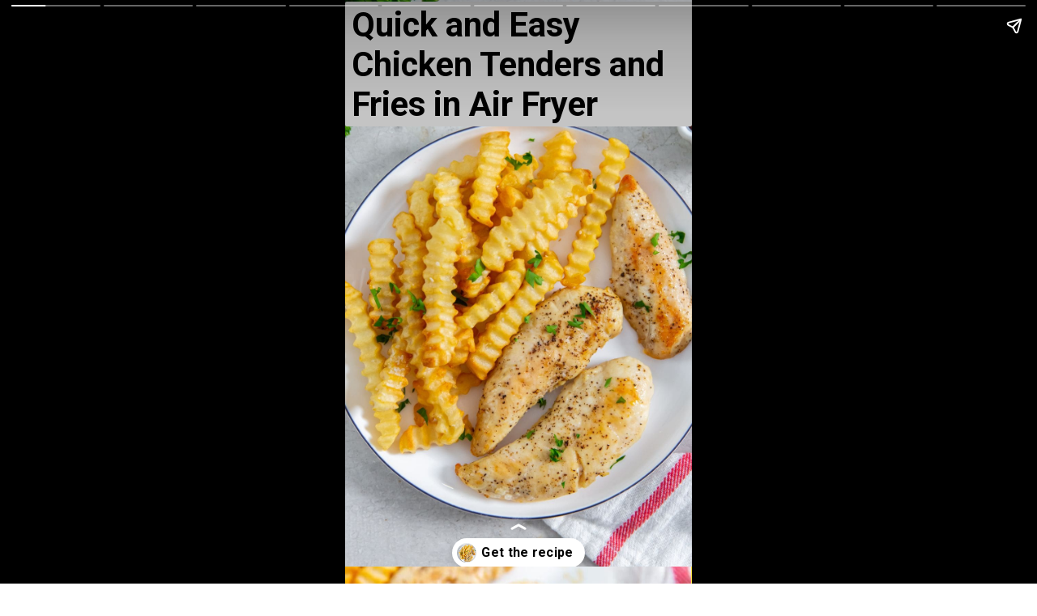

--- FILE ---
content_type: text/html; charset=utf-8
request_url: https://chickenairfryerrecipes.com/web-stories/quick-and-easy-chicken-tenders-and-fries-in-air-fryer/
body_size: 11429
content:
<!DOCTYPE html>
<html amp="" lang="en-US" transformed="self;v=1" i-amphtml-layout=""><head><meta charset="utf-8"><meta name="viewport" content="width=device-width,minimum-scale=1"><link rel="modulepreload" href="https://cdn.ampproject.org/v0.mjs" as="script" crossorigin="anonymous"><link rel="preconnect" href="https://cdn.ampproject.org"><link rel="preload" as="script" href="https://cdn.ampproject.org/v0/amp-story-1.0.js"><style amp-runtime="" i-amphtml-version="012512221826001">html{overflow-x:hidden!important}html.i-amphtml-fie{height:100%!important;width:100%!important}html:not([amp4ads]),html:not([amp4ads]) body{height:auto!important}html:not([amp4ads]) body{margin:0!important}body{-webkit-text-size-adjust:100%;-moz-text-size-adjust:100%;-ms-text-size-adjust:100%;text-size-adjust:100%}html.i-amphtml-singledoc.i-amphtml-embedded{-ms-touch-action:pan-y pinch-zoom;touch-action:pan-y pinch-zoom}html.i-amphtml-fie>body,html.i-amphtml-singledoc>body{overflow:visible!important}html.i-amphtml-fie:not(.i-amphtml-inabox)>body,html.i-amphtml-singledoc:not(.i-amphtml-inabox)>body{position:relative!important}html.i-amphtml-ios-embed-legacy>body{overflow-x:hidden!important;overflow-y:auto!important;position:absolute!important}html.i-amphtml-ios-embed{overflow-y:auto!important;position:static}#i-amphtml-wrapper{overflow-x:hidden!important;overflow-y:auto!important;position:absolute!important;top:0!important;left:0!important;right:0!important;bottom:0!important;margin:0!important;display:block!important}html.i-amphtml-ios-embed.i-amphtml-ios-overscroll,html.i-amphtml-ios-embed.i-amphtml-ios-overscroll>#i-amphtml-wrapper{-webkit-overflow-scrolling:touch!important}#i-amphtml-wrapper>body{position:relative!important;border-top:1px solid transparent!important}#i-amphtml-wrapper+body{visibility:visible}#i-amphtml-wrapper+body .i-amphtml-lightbox-element,#i-amphtml-wrapper+body[i-amphtml-lightbox]{visibility:hidden}#i-amphtml-wrapper+body[i-amphtml-lightbox] .i-amphtml-lightbox-element{visibility:visible}#i-amphtml-wrapper.i-amphtml-scroll-disabled,.i-amphtml-scroll-disabled{overflow-x:hidden!important;overflow-y:hidden!important}amp-instagram{padding:54px 0px 0px!important;background-color:#fff}amp-iframe iframe{box-sizing:border-box!important}[amp-access][amp-access-hide]{display:none}[subscriptions-dialog],body:not(.i-amphtml-subs-ready) [subscriptions-action],body:not(.i-amphtml-subs-ready) [subscriptions-section]{display:none!important}amp-experiment,amp-live-list>[update]{display:none}amp-list[resizable-children]>.i-amphtml-loading-container.amp-hidden{display:none!important}amp-list [fetch-error],amp-list[load-more] [load-more-button],amp-list[load-more] [load-more-end],amp-list[load-more] [load-more-failed],amp-list[load-more] [load-more-loading]{display:none}amp-list[diffable] div[role=list]{display:block}amp-story-page,amp-story[standalone]{min-height:1px!important;display:block!important;height:100%!important;margin:0!important;padding:0!important;overflow:hidden!important;width:100%!important}amp-story[standalone]{background-color:#000!important;position:relative!important}amp-story-page{background-color:#757575}amp-story .amp-active>div,amp-story .i-amphtml-loader-background{display:none!important}amp-story-page:not(:first-of-type):not([distance]):not([active]){transform:translateY(1000vh)!important}amp-autocomplete{position:relative!important;display:inline-block!important}amp-autocomplete>input,amp-autocomplete>textarea{padding:0.5rem;border:1px solid rgba(0,0,0,.33)}.i-amphtml-autocomplete-results,amp-autocomplete>input,amp-autocomplete>textarea{font-size:1rem;line-height:1.5rem}[amp-fx^=fly-in]{visibility:hidden}amp-script[nodom],amp-script[sandboxed]{position:fixed!important;top:0!important;width:1px!important;height:1px!important;overflow:hidden!important;visibility:hidden}
/*# sourceURL=/css/ampdoc.css*/[hidden]{display:none!important}.i-amphtml-element{display:inline-block}.i-amphtml-blurry-placeholder{transition:opacity 0.3s cubic-bezier(0.0,0.0,0.2,1)!important;pointer-events:none}[layout=nodisplay]:not(.i-amphtml-element){display:none!important}.i-amphtml-layout-fixed,[layout=fixed][width][height]:not(.i-amphtml-layout-fixed){display:inline-block;position:relative}.i-amphtml-layout-responsive,[layout=responsive][width][height]:not(.i-amphtml-layout-responsive),[width][height][heights]:not([layout]):not(.i-amphtml-layout-responsive),[width][height][sizes]:not(img):not([layout]):not(.i-amphtml-layout-responsive){display:block;position:relative}.i-amphtml-layout-intrinsic,[layout=intrinsic][width][height]:not(.i-amphtml-layout-intrinsic){display:inline-block;position:relative;max-width:100%}.i-amphtml-layout-intrinsic .i-amphtml-sizer{max-width:100%}.i-amphtml-intrinsic-sizer{max-width:100%;display:block!important}.i-amphtml-layout-container,.i-amphtml-layout-fixed-height,[layout=container],[layout=fixed-height][height]:not(.i-amphtml-layout-fixed-height){display:block;position:relative}.i-amphtml-layout-fill,.i-amphtml-layout-fill.i-amphtml-notbuilt,[layout=fill]:not(.i-amphtml-layout-fill),body noscript>*{display:block;overflow:hidden!important;position:absolute;top:0;left:0;bottom:0;right:0}body noscript>*{position:absolute!important;width:100%;height:100%;z-index:2}body noscript{display:inline!important}.i-amphtml-layout-flex-item,[layout=flex-item]:not(.i-amphtml-layout-flex-item){display:block;position:relative;-ms-flex:1 1 auto;flex:1 1 auto}.i-amphtml-layout-fluid{position:relative}.i-amphtml-layout-size-defined{overflow:hidden!important}.i-amphtml-layout-awaiting-size{position:absolute!important;top:auto!important;bottom:auto!important}i-amphtml-sizer{display:block!important}@supports (aspect-ratio:1/1){i-amphtml-sizer.i-amphtml-disable-ar{display:none!important}}.i-amphtml-blurry-placeholder,.i-amphtml-fill-content{display:block;height:0;max-height:100%;max-width:100%;min-height:100%;min-width:100%;width:0;margin:auto}.i-amphtml-layout-size-defined .i-amphtml-fill-content{position:absolute;top:0;left:0;bottom:0;right:0}.i-amphtml-replaced-content,.i-amphtml-screen-reader{padding:0!important;border:none!important}.i-amphtml-screen-reader{position:fixed!important;top:0px!important;left:0px!important;width:4px!important;height:4px!important;opacity:0!important;overflow:hidden!important;margin:0!important;display:block!important;visibility:visible!important}.i-amphtml-screen-reader~.i-amphtml-screen-reader{left:8px!important}.i-amphtml-screen-reader~.i-amphtml-screen-reader~.i-amphtml-screen-reader{left:12px!important}.i-amphtml-screen-reader~.i-amphtml-screen-reader~.i-amphtml-screen-reader~.i-amphtml-screen-reader{left:16px!important}.i-amphtml-unresolved{position:relative;overflow:hidden!important}.i-amphtml-select-disabled{-webkit-user-select:none!important;-ms-user-select:none!important;user-select:none!important}.i-amphtml-notbuilt,[layout]:not(.i-amphtml-element),[width][height][heights]:not([layout]):not(.i-amphtml-element),[width][height][sizes]:not(img):not([layout]):not(.i-amphtml-element){position:relative;overflow:hidden!important;color:transparent!important}.i-amphtml-notbuilt:not(.i-amphtml-layout-container)>*,[layout]:not([layout=container]):not(.i-amphtml-element)>*,[width][height][heights]:not([layout]):not(.i-amphtml-element)>*,[width][height][sizes]:not([layout]):not(.i-amphtml-element)>*{display:none}amp-img:not(.i-amphtml-element)[i-amphtml-ssr]>img.i-amphtml-fill-content{display:block}.i-amphtml-notbuilt:not(.i-amphtml-layout-container),[layout]:not([layout=container]):not(.i-amphtml-element),[width][height][heights]:not([layout]):not(.i-amphtml-element),[width][height][sizes]:not(img):not([layout]):not(.i-amphtml-element){color:transparent!important;line-height:0!important}.i-amphtml-ghost{visibility:hidden!important}.i-amphtml-element>[placeholder],[layout]:not(.i-amphtml-element)>[placeholder],[width][height][heights]:not([layout]):not(.i-amphtml-element)>[placeholder],[width][height][sizes]:not([layout]):not(.i-amphtml-element)>[placeholder]{display:block;line-height:normal}.i-amphtml-element>[placeholder].amp-hidden,.i-amphtml-element>[placeholder].hidden{visibility:hidden}.i-amphtml-element:not(.amp-notsupported)>[fallback],.i-amphtml-layout-container>[placeholder].amp-hidden,.i-amphtml-layout-container>[placeholder].hidden{display:none}.i-amphtml-layout-size-defined>[fallback],.i-amphtml-layout-size-defined>[placeholder]{position:absolute!important;top:0!important;left:0!important;right:0!important;bottom:0!important;z-index:1}amp-img[i-amphtml-ssr]:not(.i-amphtml-element)>[placeholder]{z-index:auto}.i-amphtml-notbuilt>[placeholder]{display:block!important}.i-amphtml-hidden-by-media-query{display:none!important}.i-amphtml-element-error{background:red!important;color:#fff!important;position:relative!important}.i-amphtml-element-error:before{content:attr(error-message)}i-amp-scroll-container,i-amphtml-scroll-container{position:absolute;top:0;left:0;right:0;bottom:0;display:block}i-amp-scroll-container.amp-active,i-amphtml-scroll-container.amp-active{overflow:auto;-webkit-overflow-scrolling:touch}.i-amphtml-loading-container{display:block!important;pointer-events:none;z-index:1}.i-amphtml-notbuilt>.i-amphtml-loading-container{display:block!important}.i-amphtml-loading-container.amp-hidden{visibility:hidden}.i-amphtml-element>[overflow]{cursor:pointer;position:relative;z-index:2;visibility:hidden;display:initial;line-height:normal}.i-amphtml-layout-size-defined>[overflow]{position:absolute}.i-amphtml-element>[overflow].amp-visible{visibility:visible}template{display:none!important}.amp-border-box,.amp-border-box *,.amp-border-box :after,.amp-border-box :before{box-sizing:border-box}amp-pixel{display:none!important}amp-analytics,amp-auto-ads,amp-story-auto-ads{position:fixed!important;top:0!important;width:1px!important;height:1px!important;overflow:hidden!important;visibility:hidden}amp-story{visibility:hidden!important}html.i-amphtml-fie>amp-analytics{position:initial!important}[visible-when-invalid]:not(.visible),form [submit-error],form [submit-success],form [submitting]{display:none}amp-accordion{display:block!important}@media (min-width:1px){:where(amp-accordion>section)>:first-child{margin:0;background-color:#efefef;padding-right:20px;border:1px solid #dfdfdf}:where(amp-accordion>section)>:last-child{margin:0}}amp-accordion>section{float:none!important}amp-accordion>section>*{float:none!important;display:block!important;overflow:hidden!important;position:relative!important}amp-accordion,amp-accordion>section{margin:0}amp-accordion:not(.i-amphtml-built)>section>:last-child{display:none!important}amp-accordion:not(.i-amphtml-built)>section[expanded]>:last-child{display:block!important}
/*# sourceURL=/css/ampshared.css*/</style><meta name="amp-story-generator-name" content="Web Stories for WordPress"><meta name="amp-story-generator-version" content="1.42.0"><meta name="description" content="Looking for something quick and easy? Make these Air Fryer Chicken Tenders and Fries at the same time! Perfect for a quick and easy air fryer lunch recipe."><meta name="robots" content="index, follow, max-snippet:-1, max-video-preview:-1, max-image-preview:large"><meta property="og:locale" content="en_US"><meta property="og:type" content="article"><meta property="og:title" content="Quick and Easy Chicken Tenders and Fries in Air Fryer - Chicken Air Fryer Recipes"><meta property="og:description" content="Looking for something quick and easy? Make these Air Fryer Chicken Tenders and Fries at the same time! Perfect for a quick and easy air fryer lunch recipe."><meta property="og:url" content="https://chickenairfryerrecipes.com/web-stories/quick-and-easy-chicken-tenders-and-fries-in-air-fryer/"><meta property="og:site_name" content="Chicken Air Fryer Recipes"><meta property="og:image" content="https://chickenairfryerrecipes.com/wp-content/uploads/2023/02/cropped-Air-Fryer-Chicken-Tenders-and-Fries-8.jpg"><meta property="og:image:secure_url" content="https://chickenairfryerrecipes.com/wp-content/uploads/2023/02/cropped-Air-Fryer-Chicken-Tenders-and-Fries-8.jpg"><meta property="og:image:width" content="640"><meta property="og:image:height" content="853"><meta property="og:image:alt" content="plate with chicken and fries. BBQ sauce in the back"><meta property="og:image:type" content="image/jpeg"><meta property="article:published_time" content="2023-06-12T07:53:00-04:00"><meta name="twitter:card" content="summary_large_image"><meta name="twitter:title" content="Quick and Easy Chicken Tenders and Fries in Air Fryer - Chicken Air Fryer Recipes"><meta name="twitter:description" content="Looking for something quick and easy? Make these Air Fryer Chicken Tenders and Fries at the same time! Perfect for a quick and easy air fryer lunch recipe."><meta name="twitter:image" content="https://chickenairfryerrecipes.com/wp-content/uploads/2023/02/cropped-Air-Fryer-Chicken-Tenders-and-Fries-8.jpg"><meta name="generator" content="WordPress 6.9"><meta name="msapplication-TileImage" content="https://chickenairfryerrecipes.com/wp-content/uploads/2025/09/cropped-Chicken-Air-Fryer-Recipes-Logo-270x270.jpg"><link rel="preconnect" href="https://fonts.gstatic.com" crossorigin=""><link rel="dns-prefetch" href="https://fonts.gstatic.com"><link href="https://chickenairfryerrecipes.com/wp-content/uploads/2023/02/Air-Fryer-Chicken-Tenders-and-Fries-8.jpg" rel="preload" as="image"><link rel="dns-prefetch" href="//www.googletagmanager.com"><link rel="preconnect" href="https://fonts.gstatic.com/" crossorigin=""><script async="" src="https://cdn.ampproject.org/v0.mjs" type="module" crossorigin="anonymous"></script><script async nomodule src="https://cdn.ampproject.org/v0.js" crossorigin="anonymous"></script><script async="" src="https://cdn.ampproject.org/v0/amp-story-1.0.mjs" custom-element="amp-story" type="module" crossorigin="anonymous"></script><script async nomodule src="https://cdn.ampproject.org/v0/amp-story-1.0.js" crossorigin="anonymous" custom-element="amp-story"></script><script src="https://cdn.ampproject.org/v0/amp-analytics-0.1.mjs" async="" custom-element="amp-analytics" type="module" crossorigin="anonymous"></script><script async nomodule src="https://cdn.ampproject.org/v0/amp-analytics-0.1.js" crossorigin="anonymous" custom-element="amp-analytics"></script><script src="https://cdn.ampproject.org/v0/amp-consent-0.1.mjs" async="" custom-element="amp-consent" type="module" crossorigin="anonymous"></script><script async nomodule src="https://cdn.ampproject.org/v0/amp-consent-0.1.js" crossorigin="anonymous" custom-element="amp-consent"></script><script src="https://cdn.ampproject.org/v0/amp-geo-0.1.mjs" async="" custom-element="amp-geo" type="module" crossorigin="anonymous"></script><script async nomodule src="https://cdn.ampproject.org/v0/amp-geo-0.1.js" crossorigin="anonymous" custom-element="amp-geo"></script><script src="https://cdn.ampproject.org/v0/amp-story-auto-ads-0.1.mjs" async="" custom-element="amp-story-auto-ads" type="module" crossorigin="anonymous"></script><script async nomodule src="https://cdn.ampproject.org/v0/amp-story-auto-ads-0.1.js" crossorigin="anonymous" custom-element="amp-story-auto-ads"></script><link rel="icon" href="https://chickenairfryerrecipes.com/wp-content/uploads/2025/09/cropped-Chicken-Air-Fryer-Recipes-Logo-32x32.jpg" sizes="32x32"><link rel="icon" href="https://chickenairfryerrecipes.com/wp-content/uploads/2025/09/cropped-Chicken-Air-Fryer-Recipes-Logo-192x192.jpg" sizes="192x192"><link href="https://fonts.googleapis.com/css2?display=swap&amp;family=Roboto%3Awght%40400%3B700&amp;family=Playfair+Display%3Awght%40400%3B700" rel="stylesheet"><style amp-custom="">h1,h2,h3{font-weight:normal}amp-story-page{background-color:#131516}amp-story-grid-layer{overflow:visible}@media (max-aspect-ratio: 9 / 16){@media (min-aspect-ratio: 320 / 678){amp-story-grid-layer.grid-layer{margin-top:calc(( 100% / .5625 - 100% / .66666666666667 ) / 2)}}}.page-fullbleed-area{position:absolute;overflow:hidden;width:100%;left:0;height:calc(1.1851851851852 * 100%);top:calc(( 1 - 1.1851851851852 ) * 100% / 2)}.page-safe-area{overflow:visible;position:absolute;top:0;bottom:0;left:0;right:0;width:100%;height:calc(.84375 * 100%);margin:auto 0}.mask{position:absolute;overflow:hidden}.fill{position:absolute;top:0;left:0;right:0;bottom:0;margin:0}._ae756ba{background-color:#c1c0bf}._6120891{position:absolute;pointer-events:none;left:0;top:-9.25926%;width:100%;height:118.51852%;opacity:1}._89d52dd{pointer-events:initial;width:100%;height:100%;display:block;position:absolute;top:0;left:0;z-index:0}._411385a{position:absolute;width:118.51852%;height:100%;left:-9.25926%;top:0%}._41a36a1{position:absolute;pointer-events:none;left:0;top:-5.66343%;width:100%;height:23.94822%;opacity:1}._a7f48d7{pointer-events:initial;width:100%;height:100%;display:block;position:absolute;top:0;left:0;z-index:0;border-radius:.48543689320388% .48543689320388% .48543689320388% .48543689320388%/1.3513513513514% 1.3513513513514% 1.3513513513514% 1.3513513513514%;background-clip:content-box;background-color:#c4c4c4}._f84ce4b{white-space:pre-line;overflow-wrap:break-word;word-break:break-word;margin:-.087985436893203% 0;font-family:"Roboto",sans-serif;font-size:.647249em;line-height:1.19;text-align:left;padding:.97087378640777% 1.9417475728155%;color:#000}._47e5cc9{font-weight:700}._2475372{background-color:#ffe747}._dc67a5c{will-change:transform}._0ebbb0b{position:absolute;pointer-events:none;left:8.25243%;top:76.21359%;width:27.6699%;height:6.47249%;opacity:1}._2b3e433{pointer-events:initial;width:100%;height:100%;display:block;position:absolute;top:0;left:0;z-index:0;border-radius:1.7543859649123% 1.7543859649123% 1.7543859649123% 1.7543859649123%/5% 5% 5% 5%}._1be0ca9{white-space:pre-line;overflow-wrap:break-word;word-break:break-word;margin:1.75% 0;font-family:"Playfair Display",serif;font-size:.485437em;line-height:1.2;text-align:left;padding:0;color:#000}._3bbead6{position:absolute;pointer-events:none;left:8.00971%;top:81.87702%;width:37.62136%;height:5.33981%;opacity:1}._7251de6{pointer-events:initial;width:100%;height:100%;display:block;position:absolute;top:0;left:0;z-index:0;border-radius:1.2903225806452% 1.2903225806452% 1.2903225806452% 1.2903225806452%/6.0606060606061% 6.0606060606061% 6.0606060606061% 6.0606060606061%}._558d728{white-space:pre-line;overflow-wrap:break-word;word-break:break-word;margin:1.0725806451613% 0;font-family:"Playfair Display",serif;font-size:.404531em;line-height:1.2;text-align:left;padding:0;color:#000}._014e673{position:absolute;pointer-events:none;left:61.8932%;top:75.72816%;width:24.02913%;height:6.47249%;opacity:1}._1200bab{pointer-events:initial;width:100%;height:100%;display:block;position:absolute;top:0;left:0;z-index:0;border-radius:2.020202020202% 2.020202020202% 2.020202020202% 2.020202020202%/5% 5% 5% 5%}._88a949c{white-space:pre-line;overflow-wrap:break-word;word-break:break-word;margin:2.0151515151515% 0;font-family:"Playfair Display",serif;font-size:.485437em;line-height:1.2;text-align:left;padding:0;color:#000}._db936ac{position:absolute;pointer-events:none;left:59.46602%;top:81.39159%;width:33.25243%;height:5.33981%;opacity:1}._7deeb5d{pointer-events:initial;width:100%;height:100%;display:block;position:absolute;top:0;left:0;z-index:0;border-radius:1.4598540145985% 1.4598540145985% 1.4598540145985% 1.4598540145985%/6.0606060606061% 6.0606060606061% 6.0606060606061% 6.0606060606061%}._eaed073{white-space:pre-line;overflow-wrap:break-word;word-break:break-word;margin:1.213503649635% 0;font-family:"Playfair Display",serif;font-size:.404531em;line-height:1.2;text-align:left;padding:0;color:#000}._7768753{position:absolute;pointer-events:none;left:4.12621%;top:55.33981%;width:91.26214%;height:13.75405%;opacity:1}._e1719d4{pointer-events:initial;width:100%;height:100%;display:block;position:absolute;top:0;left:0;z-index:0;border-radius:.53191489361702% .53191489361702% .53191489361702% .53191489361702%/2.3529411764706% 2.3529411764706% 2.3529411764706% 2.3529411764706%}._b39af0d{white-space:pre-line;overflow-wrap:break-word;word-break:break-word;margin:-.086768617021276% 0;font-family:"Roboto",sans-serif;font-size:.582524em;line-height:1.19;text-align:left;padding:0;color:#000}._6cb0a75{position:absolute;pointer-events:none;left:-.24272%;top:-9.38511%;width:100%;height:61.8123%;opacity:1}._48cb891{position:absolute;width:100%;height:161.7801%;left:0%;top:-30.89005%}._e449ace{background-color:#c8cbd1}._533dc34{position:absolute;pointer-events:none;left:59.70874%;top:41.10032%;width:32.52427%;height:5.33981%;opacity:1}._4af74f7{pointer-events:initial;width:100%;height:100%;display:block;position:absolute;top:0;left:0;z-index:0;border-radius:1.4925373134328% 1.4925373134328% 1.4925373134328% 1.4925373134328%/6.0606060606061% 6.0606060606061% 6.0606060606061% 6.0606060606061%}._0195d89{white-space:pre-line;overflow-wrap:break-word;word-break:break-word;margin:1.240671641791% 0;font-family:"Playfair Display",serif;font-size:.404531em;line-height:1.2;text-align:left;padding:0;color:#000}._51df4ee{position:absolute;pointer-events:none;left:73.30097%;top:81.22977%;width:23.54369%;height:5.33981%;opacity:1}._9a5cf3e{pointer-events:initial;width:100%;height:100%;display:block;position:absolute;top:0;left:0;z-index:0;border-radius:2.0618556701031% 2.0618556701031% 2.0618556701031% 2.0618556701031%/6.0606060606061% 6.0606060606061% 6.0606060606061% 6.0606060606061%}._4455363{white-space:pre-line;overflow-wrap:break-word;word-break:break-word;margin:1.7139175257732% 0;font-family:"Playfair Display",serif;font-size:.404531em;line-height:1.2;text-align:left;padding:0;color:#000}._8243c92{position:absolute;pointer-events:none;left:15.7767%;top:86.56958%;width:53.64078%;height:5.33981%;opacity:1}._327be6d{pointer-events:initial;width:100%;height:100%;display:block;position:absolute;top:0;left:0;z-index:0;border-radius:.90497737556561% .90497737556561% .90497737556561% .90497737556561%/6.0606060606061% 6.0606060606061% 6.0606060606061% 6.0606060606061%}._007e30d{white-space:pre-line;overflow-wrap:break-word;word-break:break-word;margin:.75226244343891% 0;font-family:"Playfair Display",serif;font-size:.404531em;line-height:1.2;text-align:left;padding:0;color:#000}._90db61c{position:absolute;pointer-events:none;left:75.97087%;top:61.32686%;width:46.84466%;height:5.33981%;opacity:1}._4ad099b{pointer-events:initial;width:100%;height:100%;display:block;position:absolute;top:0;left:0;z-index:0;border-radius:1.0362694300518% 1.0362694300518% 1.0362694300518% 1.0362694300518%/6.0606060606061% 6.0606060606061% 6.0606060606061% 6.0606060606061%}._78532c6{white-space:pre-line;overflow-wrap:break-word;word-break:break-word;margin:.86139896373057% 0;font-family:"Playfair Display",serif;font-size:.404531em;line-height:1.2;text-align:left;padding:0;color:#000}._a094bfa{position:absolute;pointer-events:none;left:15.04854%;top:5.98706%;width:34.95146%;height:4.69256%;opacity:1}._488479e{pointer-events:initial;width:100%;height:100%;display:block;position:absolute;top:0;left:0;z-index:0;border-radius:1.3888888888889% 1.3888888888889% 1.3888888888889% 1.3888888888889%/6.8965517241379% 6.8965517241379% 6.8965517241379% 6.8965517241379%}._dc28ccd{white-space:pre-line;overflow-wrap:break-word;word-break:break-word;margin:-.244140625% 0;font-family:"Roboto",sans-serif;font-size:.404531em;line-height:1.2;text-align:left;padding:0;color:#000}._f71403f{background-color:#ffee70}._fafcde2{position:absolute;pointer-events:none;left:12.37864%;top:0;width:83.25243%;height:17.63754%;opacity:1}._4e81d52{pointer-events:initial;width:100%;height:100%;display:block;position:absolute;top:0;left:0;z-index:0;border-radius:.58309037900875% .58309037900875% .58309037900875% .58309037900875%/1.8348623853211% 1.8348623853211% 1.8348623853211% 1.8348623853211%}._f9a6477{white-space:pre-line;overflow-wrap:break-word;word-break:break-word;margin:.93804664723032% 0;font-family:"Playfair Display",serif;font-size:.728155em;line-height:1.19;text-align:left;padding:0;color:#000}._c189529{position:absolute;pointer-events:none;left:0;top:3.39806%;width:35.19417%;height:14.56311%;opacity:1}._e0a5ae6{pointer-events:initial;width:100%;height:100%;display:block;position:absolute;top:0;left:0;z-index:0;border-radius:1.3793103448276% 1.3793103448276% 1.3793103448276% 1.3793103448276%/2.2222222222222% 2.2222222222222% 2.2222222222222% 2.2222222222222%}._fea0a70{white-space:pre-line;overflow-wrap:break-word;word-break:break-word;margin:-.75646551724138% 0;font-family:"Roboto",sans-serif;font-size:1.262136em;line-height:1.2;text-align:left;padding:0;color:#000}._9532559{position:absolute;pointer-events:none;left:-.24272%;top:28.47896%;width:102.6699%;height:80.58252%;opacity:1}._2f7b10a{position:absolute;width:100%;height:127.40964%;left:0%;top:-13.70482%}._c363c40{position:absolute;pointer-events:none;left:5.33981%;top:61.8123%;width:99.51456%;height:28.64078%;opacity:1}._03fef4d{pointer-events:initial;width:100%;height:100%;display:block;position:absolute;top:0;left:0;z-index:0;border-radius:.48780487804878% .48780487804878% .48780487804878% .48780487804878%/1.1299435028249% 1.1299435028249% 1.1299435028249% 1.1299435028249%}._4abaa86{white-space:pre-line;overflow-wrap:break-word;word-break:break-word;margin:.64524390243902% 0;font-family:"Playfair Display",serif;font-size:.598706em;line-height:1.19;text-align:left;padding:0;color:#000}._6cd21af{position:absolute;pointer-events:none;left:5.33981%;top:50%;width:17.47573%;height:14.72492%;opacity:1}._102fd71{pointer-events:initial;width:100%;height:100%;display:block;position:absolute;top:0;left:0;z-index:0;border-radius:2.7777777777778% 2.7777777777778% 2.7777777777778% 2.7777777777778%/2.1978021978022% 2.1978021978022% 2.1978021978022% 2.1978021978022%}._9d45200{white-space:pre-line;overflow-wrap:break-word;word-break:break-word;margin:-1.5234375% 0;font-family:"Roboto",sans-serif;font-size:1.262136em;line-height:1.2;text-align:left;padding:0;color:#000}._93570ca{position:absolute;pointer-events:none;left:-.24272%;top:-9.38511%;width:100%;height:59.06149%;opacity:1}._3edef03{position:absolute;width:100%;height:169.31506%;left:0%;top:-34.65753%}._4f60bc2{position:absolute;pointer-events:none;left:11.40777%;top:5.98706%;width:84.46602%;height:23.78641%;opacity:1}._47934fa{pointer-events:initial;width:100%;height:100%;display:block;position:absolute;top:0;left:0;z-index:0;border-radius:.57471264367816% .57471264367816% .57471264367816% .57471264367816%/1.3605442176871% 1.3605442176871% 1.3605442176871% 1.3605442176871%}._0ce8438{white-space:pre-line;overflow-wrap:break-word;word-break:break-word;margin:.82183908045977% 0;font-family:"Playfair Display",serif;font-size:.647249em;line-height:1.19;text-align:left;padding:0;color:#000}._bc93a27{position:absolute;pointer-events:none;left:1.94175%;top:-2.26537%;width:35.43689%;height:14.56311%;opacity:1}._d85c624{pointer-events:initial;width:100%;height:100%;display:block;position:absolute;top:0;left:0;z-index:0;border-radius:1.3698630136986% 1.3698630136986% 1.3698630136986% 1.3698630136986%/2.2222222222222% 2.2222222222222% 2.2222222222222% 2.2222222222222%}._c418a42{white-space:pre-line;overflow-wrap:break-word;word-break:break-word;margin:-.75128424657534% 0;font-family:"Roboto",sans-serif;font-size:1.262136em;line-height:1.2;text-align:left;padding:0;color:#000}._eff06a2{position:absolute;pointer-events:none;left:0;top:35.76052%;width:100%;height:73.30097%;opacity:1}._eb6a1f9{position:absolute;width:100%;height:136.42384%;left:0%;top:-18.21192%}._dc4cfe2{position:absolute;pointer-events:none;left:18.20388%;top:59.87055%;width:84.2233%;height:23.78641%;opacity:1}._a0bc6e2{pointer-events:initial;width:100%;height:100%;display:block;position:absolute;top:0;left:0;z-index:0;border-radius:.57636887608069% .57636887608069% .57636887608069% .57636887608069%/1.3605442176871% 1.3605442176871% 1.3605442176871% 1.3605442176871%}._a355f03{white-space:pre-line;overflow-wrap:break-word;word-break:break-word;margin:.82420749279539% 0;font-family:"Playfair Display",serif;font-size:.647249em;line-height:1.19;text-align:left;padding:0;color:#000}._b98dbaf{position:absolute;pointer-events:none;left:4.12621%;top:60.67961%;width:35.19417%;height:14.56311%;opacity:1}._a2ef516{position:absolute;pointer-events:none;left:-.24272%;top:-9.38511%;width:100%;height:66.34304%;opacity:1}._daa1ca4{position:absolute;width:100%;height:150.73171%;left:0%;top:-25.36586%}._a537d4d{position:absolute;pointer-events:none;left:16.50485%;top:10.84142%;width:76.69903%;height:15.69579%;opacity:1}._8903905{pointer-events:initial;width:100%;height:100%;display:block;position:absolute;top:0;left:0;z-index:0;border-radius:.63291139240506% .63291139240506% .63291139240506% .63291139240506%/2.0618556701031% 2.0618556701031% 2.0618556701031% 2.0618556701031%}._a723072{white-space:pre-line;overflow-wrap:break-word;word-break:break-word;margin:.90506329113924% 0;font-family:"Playfair Display",serif;font-size:.647249em;line-height:1.19;text-align:left;padding:0;color:#000}._ecccc91{position:absolute;pointer-events:none;left:11.65049%;top:-1.2945%;width:35.19417%;height:14.72492%;opacity:1}._5e451db{pointer-events:initial;width:100%;height:100%;display:block;position:absolute;top:0;left:0;z-index:0;border-radius:1.3793103448276% 1.3793103448276% 1.3793103448276% 1.3793103448276%/2.1978021978022% 2.1978021978022% 2.1978021978022% 2.1978021978022%}._8402bc7{position:absolute;pointer-events:none;left:0;top:38.67314%;width:100%;height:70.06472%;opacity:1}._d25b807{position:absolute;width:100%;height:142.72518%;left:0%;top:-21.36259%}._edef976{position:absolute;pointer-events:none;left:11.65049%;top:66.82848%;width:76.69903%;height:15.69579%;opacity:1}._d57831b{position:absolute;pointer-events:none;left:5.09709%;top:80.90615%;width:35.19417%;height:14.72492%;opacity:1}._06ec792{position:absolute;pointer-events:none;left:0;top:-9.38511%;width:100%;height:73.94822%;opacity:1}._b2187f7{position:absolute;width:100%;height:135.22976%;left:0%;top:-17.61488%}._d9a0959{position:absolute;pointer-events:none;left:11.65049%;top:1.77994%;width:90.04854%;height:23.13916%;opacity:1}._8a090c9{pointer-events:initial;width:100%;height:100%;display:block;position:absolute;top:0;left:0;z-index:0;border-radius:.53908355795148% .53908355795148% .53908355795148% .53908355795148%/1.3986013986014% 1.3986013986014% 1.3986013986014% 1.3986013986014%}._a45d570{white-space:pre-line;overflow-wrap:break-word;word-break:break-word;margin:.77088948787062% 0;font-family:"Playfair Display",serif;font-size:.647249em;line-height:1.19;text-align:left;padding:0;color:#000}._c20747e{position:absolute;pointer-events:none;left:2.6699%;top:-2.91262%;width:35.19417%;height:14.72492%;opacity:1}._752f2c5{position:absolute;pointer-events:none;left:0;top:33.65696%;width:100%;height:75.08091%;opacity:1}._df07c97{position:absolute;width:100%;height:133.18965%;left:0%;top:-16.59482%}._0d22a13{background-color:#c6c2ba}

/*# sourceURL=amp-custom.css */</style><link rel="alternate" type="application/rss+xml" title="Chicken Air Fryer Recipes » Feed" href="https://chickenairfryerrecipes.com/feed/"><link rel="alternate" type="application/rss+xml" title="Chicken Air Fryer Recipes » Comments Feed" href="https://chickenairfryerrecipes.com/comments/feed/"><link rel="alternate" type="application/rss+xml" title="Chicken Air Fryer Recipes » Stories Feed" href="https://chickenairfryerrecipes.com/web-stories/feed/"><title>Quick and Easy Chicken Tenders and Fries in Air Fryer - Chicken Air Fryer Recipes</title><link rel="canonical" href="https://chickenairfryerrecipes.com/web-stories/quick-and-easy-chicken-tenders-and-fries-in-air-fryer/"><script type="application/ld+json" class="rank-math-schema">{"@context":"https://schema.org","@graph":[{"@type":["Person","Organization"],"@id":"https://chickenairfryerrecipes.com/#person","name":"Chicken Air Fryer Recipes","logo":{"@type":"ImageObject","@id":"https://chickenairfryerrecipes.com/#logo","url":"https://chickenairfryerrecipes.com/wp-content/uploads/2022/09/chicken-air-fryer-recipes-lol-1-96x96.png","width":"96","height":"96"},"image":{"@type":"ImageObject","@id":"https://chickenairfryerrecipes.com/#logo","url":"https://chickenairfryerrecipes.com/wp-content/uploads/2022/09/chicken-air-fryer-recipes-lol.png","contentUrl":"https://chickenairfryerrecipes.com/wp-content/uploads/2022/09/chicken-air-fryer-recipes-lol.png","caption":"Chicken Air Fryer Recipes","inLanguage":"en-US","width":"500","height":"500"}},{"@type":"WebSite","@id":"https://chickenairfryerrecipes.com/#website","url":"https://chickenairfryerrecipes.com","name":"Chicken Air Fryer Recipes","publisher":{"@id":"https://chickenairfryerrecipes.com/#person"},"inLanguage":"en-US"},{"@type":"ImageObject","@id":"https://chickenairfryerrecipes.com/wp-content/uploads/2023/02/cropped-Air-Fryer-Chicken-Tenders-and-Fries-8.jpg","url":"https://chickenairfryerrecipes.com/wp-content/uploads/2023/02/cropped-Air-Fryer-Chicken-Tenders-and-Fries-8.jpg","width":"640","height":"853","caption":"plate with chicken and fries. BBQ sauce in the back","inLanguage":"en-US"},{"@type":"WebPage","@id":"https://chickenairfryerrecipes.com/web-stories/quick-and-easy-chicken-tenders-and-fries-in-air-fryer/#webpage","url":"https://chickenairfryerrecipes.com/web-stories/quick-and-easy-chicken-tenders-and-fries-in-air-fryer/","name":"Quick and Easy Chicken Tenders and Fries in Air Fryer - Chicken Air Fryer Recipes","datePublished":"2023-06-12T07:53:00-04:00","dateModified":"2023-06-12T07:53:00-04:00","isPartOf":{"@id":"https://chickenairfryerrecipes.com/#website"},"primaryImageOfPage":{"@id":"https://chickenairfryerrecipes.com/wp-content/uploads/2023/02/cropped-Air-Fryer-Chicken-Tenders-and-Fries-8.jpg"},"inLanguage":"en-US"},{"@type":"Person","@id":"https://chickenairfryerrecipes.com/author/amanda/","name":"Amy","url":"https://chickenairfryerrecipes.com/author/amanda/","image":{"@type":"ImageObject","@id":"https://secure.gravatar.com/avatar/b7d789ec83eb148fcb2f19c00958a4ed6857e5b7ebbf63859bb64023fb8c9472?s=96&amp;d=mm&amp;r=g","url":"https://secure.gravatar.com/avatar/b7d789ec83eb148fcb2f19c00958a4ed6857e5b7ebbf63859bb64023fb8c9472?s=96&amp;d=mm&amp;r=g","caption":"Amy","inLanguage":"en-US"},"sameAs":["https://chickenairfryerrecipes.com"]},{"@type":"Article","headline":"Quick and Easy Chicken Tenders and Fries in Air Fryer - Chicken Air Fryer Recipes","datePublished":"2023-06-12T07:53:00-04:00","dateModified":"2023-06-12T07:53:00-04:00","author":{"@id":"https://chickenairfryerrecipes.com/author/amanda/","name":"Amy"},"publisher":{"@id":"https://chickenairfryerrecipes.com/#person"},"description":"Looking for something quick and easy? Make these Air Fryer Chicken Tenders and Fries at the same time! Perfect for a quick and easy air fryer lunch recipe.","name":"Quick and Easy Chicken Tenders and Fries in Air Fryer - Chicken Air Fryer Recipes","@id":"https://chickenairfryerrecipes.com/web-stories/quick-and-easy-chicken-tenders-and-fries-in-air-fryer/#richSnippet","isPartOf":{"@id":"https://chickenairfryerrecipes.com/web-stories/quick-and-easy-chicken-tenders-and-fries-in-air-fryer/#webpage"},"image":{"@id":"https://chickenairfryerrecipes.com/wp-content/uploads/2023/02/cropped-Air-Fryer-Chicken-Tenders-and-Fries-8.jpg"},"inLanguage":"en-US","mainEntityOfPage":{"@id":"https://chickenairfryerrecipes.com/web-stories/quick-and-easy-chicken-tenders-and-fries-in-air-fryer/#webpage"}}]}</script><link rel="https://api.w.org/" href="https://chickenairfryerrecipes.com/wp-json/"><link rel="alternate" title="JSON" type="application/json" href="https://chickenairfryerrecipes.com/wp-json/web-stories/v1/web-story/4179"><link rel="EditURI" type="application/rsd+xml" title="RSD" href="https://chickenairfryerrecipes.com/xmlrpc.php?rsd"><link rel="prev" title="Trader Joe’s Breakfast Chicken Sausage in Air Fryer" href="https://chickenairfryerrecipes.com/web-stories/trader-joes-breakfast-chicken-sausage-in-air-fryer/"><link rel="next" title="Trader Joe’s Buttermilk Brined Half Chicken in Air Fryer" href="https://chickenairfryerrecipes.com/web-stories/trader-joes-buttermilk-brined-half-chicken-in-air-fryer/"><link rel="shortlink" href="https://chickenairfryerrecipes.com/?p=4179"><link rel="alternate" title="oEmbed (JSON)" type="application/json+oembed" href="https://chickenairfryerrecipes.com/wp-json/oembed/1.0/embed?url=https%3A%2F%2Fchickenairfryerrecipes.com%2Fweb-stories%2Fquick-and-easy-chicken-tenders-and-fries-in-air-fryer%2F"><link rel="alternate" title="oEmbed (XML)" type="text/xml+oembed" href="https://chickenairfryerrecipes.com/wp-json/oembed/1.0/embed?url=https%3A%2F%2Fchickenairfryerrecipes.com%2Fweb-stories%2Fquick-and-easy-chicken-tenders-and-fries-in-air-fryer%2F&amp;format=xml"><link rel="apple-touch-icon" href="https://chickenairfryerrecipes.com/wp-content/uploads/2025/09/cropped-Chicken-Air-Fryer-Recipes-Logo-180x180.jpg"><script amp-onerror="">document.querySelector("script[src*='/v0.js']").onerror=function(){document.querySelector('style[amp-boilerplate]').textContent=''}</script><style amp-boilerplate="">body{-webkit-animation:-amp-start 8s steps(1,end) 0s 1 normal both;-moz-animation:-amp-start 8s steps(1,end) 0s 1 normal both;-ms-animation:-amp-start 8s steps(1,end) 0s 1 normal both;animation:-amp-start 8s steps(1,end) 0s 1 normal both}@-webkit-keyframes -amp-start{from{visibility:hidden}to{visibility:visible}}@-moz-keyframes -amp-start{from{visibility:hidden}to{visibility:visible}}@-ms-keyframes -amp-start{from{visibility:hidden}to{visibility:visible}}@-o-keyframes -amp-start{from{visibility:hidden}to{visibility:visible}}@keyframes -amp-start{from{visibility:hidden}to{visibility:visible}}</style><noscript><style amp-boilerplate="">body{-webkit-animation:none;-moz-animation:none;-ms-animation:none;animation:none}</style></noscript><link rel="stylesheet" amp-extension="amp-story" href="https://cdn.ampproject.org/v0/amp-story-1.0.css"><script amp-story-dvh-polyfill="">"use strict";if(!self.CSS||!CSS.supports||!CSS.supports("height:1dvh")){function e(){document.documentElement.style.setProperty("--story-dvh",innerHeight/100+"px","important")}addEventListener("resize",e,{passive:!0}),e()}</script></head><body><amp-story standalone="" publisher="Chicken Air Fryer Recipes" publisher-logo-src="https://chickenairfryerrecipes.com/wp-content/uploads/2022/09/chicken-air-fryer-recipes-lol-1.png" title="Quick and Easy Chicken Tenders and Fries in Air Fryer" poster-portrait-src="https://chickenairfryerrecipes.com/wp-content/uploads/2023/02/cropped-Air-Fryer-Chicken-Tenders-and-Fries-8.jpg" class="i-amphtml-layout-container" i-amphtml-layout="container"><amp-story-page id="9a867797-022e-4d15-8a04-7b15c5c3d4c0" auto-advance-after="7s" class="i-amphtml-layout-container" i-amphtml-layout="container"><amp-story-grid-layer template="vertical" aspect-ratio="412:618" class="grid-layer i-amphtml-layout-container" i-amphtml-layout="container" style="--aspect-ratio:412/618;"><div class="_ae756ba page-fullbleed-area"><div class="page-safe-area"><div class="_6120891"><div class="_89d52dd mask" id="el-73d724f0-13bc-4021-9033-b20dd65fe2ae"><div data-leaf-element="true" class="_411385a"><amp-img layout="fill" src="https://chickenairfryerrecipes.com/wp-content/uploads/2023/02/Air-Fryer-Chicken-Tenders-and-Fries-8.jpg" alt="plate with chicken and fries. BBQ sauce in the back" srcset="https://chickenairfryerrecipes.com/wp-content/uploads/2023/02/Air-Fryer-Chicken-Tenders-and-Fries-8.jpg 1200w, https://chickenairfryerrecipes.com/wp-content/uploads/2023/02/Air-Fryer-Chicken-Tenders-and-Fries-8-1024x1536.jpg 1024w, https://chickenairfryerrecipes.com/wp-content/uploads/2023/02/Air-Fryer-Chicken-Tenders-and-Fries-8-768x1152.jpg 768w, https://chickenairfryerrecipes.com/wp-content/uploads/2023/02/Air-Fryer-Chicken-Tenders-and-Fries-8-683x1024.jpg 683w, https://chickenairfryerrecipes.com/wp-content/uploads/2023/02/Air-Fryer-Chicken-Tenders-and-Fries-8-200x300.jpg 200w, https://chickenairfryerrecipes.com/wp-content/uploads/2023/02/Air-Fryer-Chicken-Tenders-and-Fries-8-150x225.jpg 150w" sizes="(min-width: 1024px) 53vh, 119vw" disable-inline-width="true" class="i-amphtml-layout-fill i-amphtml-layout-size-defined" i-amphtml-layout="fill"></amp-img></div></div></div></div></div></amp-story-grid-layer><amp-story-grid-layer template="vertical" aspect-ratio="412:618" class="grid-layer i-amphtml-layout-container" i-amphtml-layout="container" style="--aspect-ratio:412/618;"><div class="page-fullbleed-area"><div class="page-safe-area"><div class="_41a36a1"><div id="el-1cfa7d67-6c2f-4dfb-8a88-a8bc740f0910" class="_a7f48d7"><h1 class="_f84ce4b fill text-wrapper"><span><span class="_47e5cc9">Quick and Easy Chicken Tenders and Fries in Air Fryer</span></span></h1></div></div></div></div></amp-story-grid-layer><amp-story-page-outlink layout="nodisplay" cta-image="https://chickenairfryerrecipes.com/wp-content/uploads/2023/02/air-fryer-chicken-tenders-and-fries-2-1.jpg" class="i-amphtml-layout-nodisplay" hidden="hidden" i-amphtml-layout="nodisplay"><a href="https://chickenairfryerrecipes.com/air-fryer-chicken-tenders-and-fries/" target="_blank">Get the recipe</a></amp-story-page-outlink></amp-story-page><amp-story-page id="566fd2e9-d5fe-4023-b720-2d6d7f8a411e" auto-advance-after="7s" class="i-amphtml-layout-container" i-amphtml-layout="container"><amp-story-grid-layer template="vertical" aspect-ratio="412:618" class="grid-layer i-amphtml-layout-container" i-amphtml-layout="container" style="--aspect-ratio:412/618;"><div class="_2475372 page-fullbleed-area"><div class="page-safe-area"><div class="_6120891"><div class="_89d52dd mask" id="el-5ea8734a-dddf-436a-8fc8-b063d36310f7"><div class="_dc67a5c fill"></div></div></div></div></div></amp-story-grid-layer><amp-story-grid-layer template="vertical" aspect-ratio="412:618" class="grid-layer i-amphtml-layout-container" i-amphtml-layout="container" style="--aspect-ratio:412/618;"><div class="page-fullbleed-area"><div class="page-safe-area"><div class="_0ebbb0b"><div id="el-69030d02-06d3-4a51-a01c-ac019300a0be" class="_2b3e433"><h2 class="_1be0ca9 fill text-wrapper"><span>Yields</span></h2></div></div><div class="_3bbead6"><div id="el-7dbaebe1-ec39-4c33-8b6e-3b8bad2de1f7" class="_7251de6"><h3 class="_558d728 fill text-wrapper"><span>1 servings</span></h3></div></div><div class="_014e673"><div id="el-a0e59520-2218-4f56-9e4a-f9ee13225073" class="_1200bab"><h2 class="_88a949c fill text-wrapper"><span>Time</span></h2></div></div><div class="_db936ac"><div id="el-bfa323ce-9f65-4222-8e10-4ab8bebdbfca" class="_7deeb5d"><h3 class="_eaed073 fill text-wrapper"><span>14 Minutes</span></h3></div></div><div class="_7768753"><div id="el-76de88ce-4f2a-4f09-bbc1-90f43958d6b1" class="_e1719d4"><h1 class="_b39af0d fill text-wrapper"><span><span class="_47e5cc9">Air Fryer Chicken Tenders and Fries</span></span></h1></div></div><div class="_6cb0a75"><div class="_89d52dd mask" id="el-b542438a-96d0-4e07-a10c-f736acc6f416"><div data-leaf-element="true" class="_48cb891"><amp-img layout="fill" src="https://chickenairfryerrecipes.com/wp-content/uploads/2023/02/Air-Fryer-Chicken-Tenders-and-Fries-13.jpg" alt="chicken dunked in bbq sauce" srcset="https://chickenairfryerrecipes.com/wp-content/uploads/2023/02/Air-Fryer-Chicken-Tenders-and-Fries-13.jpg 1200w, https://chickenairfryerrecipes.com/wp-content/uploads/2023/02/Air-Fryer-Chicken-Tenders-and-Fries-13-1024x1536.jpg 1024w, https://chickenairfryerrecipes.com/wp-content/uploads/2023/02/Air-Fryer-Chicken-Tenders-and-Fries-13-768x1152.jpg 768w, https://chickenairfryerrecipes.com/wp-content/uploads/2023/02/Air-Fryer-Chicken-Tenders-and-Fries-13-683x1024.jpg 683w, https://chickenairfryerrecipes.com/wp-content/uploads/2023/02/Air-Fryer-Chicken-Tenders-and-Fries-13-200x300.jpg 200w, https://chickenairfryerrecipes.com/wp-content/uploads/2023/02/Air-Fryer-Chicken-Tenders-and-Fries-13-150x225.jpg 150w" sizes="(min-width: 1024px) 45vh, 100vw" disable-inline-width="true" class="i-amphtml-layout-fill i-amphtml-layout-size-defined" i-amphtml-layout="fill"></amp-img></div></div></div></div></div></amp-story-grid-layer><amp-story-page-outlink layout="nodisplay" cta-image="https://chickenairfryerrecipes.com/wp-content/uploads/2023/02/air-fryer-chicken-tenders-and-fries-2-1.jpg" class="i-amphtml-layout-nodisplay" hidden="hidden" i-amphtml-layout="nodisplay"><a href="https://chickenairfryerrecipes.com/air-fryer-chicken-tenders-and-fries/" target="_blank">Get the recipe</a></amp-story-page-outlink></amp-story-page><amp-story-page id="b49aa529-1fc9-4f20-8ae1-2b2648d3982a" auto-advance-after="7s" class="i-amphtml-layout-container" i-amphtml-layout="container"><amp-story-grid-layer template="vertical" aspect-ratio="412:618" class="grid-layer i-amphtml-layout-container" i-amphtml-layout="container" style="--aspect-ratio:412/618;"><div class="_e449ace page-fullbleed-area"><div class="page-safe-area"><div class="_6120891"><div class="_89d52dd mask" id="el-6a26de4f-4172-4132-be18-5832edfbcde3"><div data-leaf-element="true" class="_411385a"><amp-img layout="fill" src="https://chickenairfryerrecipes.com/wp-content/uploads/2023/02/Air-Fryer-Chicken-Tenders-and-Fries-1.jpg" alt="ingredient photo for air fryer chicken tenders and fries" srcset="https://chickenairfryerrecipes.com/wp-content/uploads/2023/02/Air-Fryer-Chicken-Tenders-and-Fries-1.jpg 1200w, https://chickenairfryerrecipes.com/wp-content/uploads/2023/02/Air-Fryer-Chicken-Tenders-and-Fries-1-1024x1536.jpg 1024w, https://chickenairfryerrecipes.com/wp-content/uploads/2023/02/Air-Fryer-Chicken-Tenders-and-Fries-1-768x1152.jpg 768w, https://chickenairfryerrecipes.com/wp-content/uploads/2023/02/Air-Fryer-Chicken-Tenders-and-Fries-1-683x1024.jpg 683w, https://chickenairfryerrecipes.com/wp-content/uploads/2023/02/Air-Fryer-Chicken-Tenders-and-Fries-1-200x300.jpg 200w, https://chickenairfryerrecipes.com/wp-content/uploads/2023/02/Air-Fryer-Chicken-Tenders-and-Fries-1-150x225.jpg 150w" sizes="(min-width: 1024px) 53vh, 119vw" disable-inline-width="true" class="i-amphtml-layout-fill i-amphtml-layout-size-defined" i-amphtml-layout="fill"></amp-img></div></div></div></div></div></amp-story-grid-layer><amp-story-grid-layer template="vertical" aspect-ratio="412:618" class="grid-layer i-amphtml-layout-container" i-amphtml-layout="container" style="--aspect-ratio:412/618;"><div class="page-fullbleed-area"><div class="page-safe-area"><div class="_533dc34"><div id="el-7906775e-75a2-48b7-b440-676c241655cc" class="_4af74f7"><h3 class="_0195d89 fill text-wrapper"><span>Avocado oil</span></h3></div></div><div class="_51df4ee"><div id="el-bdadab9b-6777-4e30-afed-81e359080610" class="_9a5cf3e"><h3 class="_4455363 fill text-wrapper"><span>Pepper</span></h3></div></div><div class="_8243c92"><div id="el-4dab348f-3b6f-4b25-bdbf-b8c870e6aa69" class="_327be6d"><h3 class="_007e30d fill text-wrapper"><span>Chicken Tenders</span></h3></div></div><div class="_90db61c"><div id="el-7eaee490-21fd-446e-bc2e-8892da2a7e64" class="_4ad099b"><h3 class="_78532c6 fill text-wrapper"><span>Salt</span></h3></div></div><div class="_a094bfa"><div id="el-733dcb94-47fb-4f95-b6bb-6e3bd2a12fbb" class="_488479e"><h3 class="_dc28ccd fill text-wrapper"><span>Frozen Fries</span></h3></div></div></div></div></amp-story-grid-layer></amp-story-page><amp-story-page id="7948cad6-06ca-4df2-b749-393f774e4232" auto-advance-after="7s" class="i-amphtml-layout-container" i-amphtml-layout="container"><amp-story-grid-layer template="vertical" aspect-ratio="412:618" class="grid-layer i-amphtml-layout-container" i-amphtml-layout="container" style="--aspect-ratio:412/618;"><div class="_f71403f page-fullbleed-area"><div class="page-safe-area"><div class="_6120891"><div class="_89d52dd mask" id="el-73d724f0-13bc-4021-9033-b20dd65fe2ae"><div class="_dc67a5c fill"></div></div></div></div></div></amp-story-grid-layer><amp-story-grid-layer template="vertical" aspect-ratio="412:618" class="grid-layer i-amphtml-layout-container" i-amphtml-layout="container" style="--aspect-ratio:412/618;"><div class="page-fullbleed-area"><div class="page-safe-area"><div class="_fafcde2"><div id="el-2f24a3fb-322e-42bc-9bea-41111fe21225" class="_4e81d52"><h1 class="_f9a6477 fill text-wrapper"><span>Place chicken on a plate</span></h1></div></div><div class="_c189529"><div id="el-700095fa-1058-48c7-8a0e-74f0a905b487" class="_e0a5ae6"><h2 class="_fea0a70 fill text-wrapper"><span><span class="_47e5cc9">1</span></span></h2></div></div><div class="_9532559"><div class="_89d52dd mask" id="el-6fb484e3-a56b-4e1e-aa3c-42206cc17f22"><div data-leaf-element="true" class="_2f7b10a"><amp-img layout="fill" src="https://chickenairfryerrecipes.com/wp-content/uploads/2023/02/Air-Fryer-Chicken-Tenders-and-Fries-2.jpg" alt="white plate with chicken on it bowl with French fries" srcset="https://chickenairfryerrecipes.com/wp-content/uploads/2023/02/Air-Fryer-Chicken-Tenders-and-Fries-2.jpg 1200w, https://chickenairfryerrecipes.com/wp-content/uploads/2023/02/Air-Fryer-Chicken-Tenders-and-Fries-2-1024x1536.jpg 1024w, https://chickenairfryerrecipes.com/wp-content/uploads/2023/02/Air-Fryer-Chicken-Tenders-and-Fries-2-768x1152.jpg 768w, https://chickenairfryerrecipes.com/wp-content/uploads/2023/02/Air-Fryer-Chicken-Tenders-and-Fries-2-683x1024.jpg 683w, https://chickenairfryerrecipes.com/wp-content/uploads/2023/02/Air-Fryer-Chicken-Tenders-and-Fries-2-200x300.jpg 200w, https://chickenairfryerrecipes.com/wp-content/uploads/2023/02/Air-Fryer-Chicken-Tenders-and-Fries-2-150x225.jpg 150w" sizes="(min-width: 1024px) 46vh, 103vw" disable-inline-width="true" class="i-amphtml-layout-fill i-amphtml-layout-size-defined" i-amphtml-layout="fill"></amp-img></div></div></div></div></div></amp-story-grid-layer><amp-story-page-outlink layout="nodisplay" cta-image="https://chickenairfryerrecipes.com/wp-content/uploads/2023/02/air-fryer-chicken-tenders-and-fries-2-1.jpg" class="i-amphtml-layout-nodisplay" hidden="hidden" i-amphtml-layout="nodisplay"><a href="https://chickenairfryerrecipes.com/air-fryer-chicken-tenders-and-fries/" target="_blank">Get the recipe </a></amp-story-page-outlink></amp-story-page><amp-story-page id="f0d18765-3d20-417d-8183-ca9f1e69e995" auto-advance-after="7s" class="i-amphtml-layout-container" i-amphtml-layout="container"><amp-story-grid-layer template="vertical" aspect-ratio="412:618" class="grid-layer i-amphtml-layout-container" i-amphtml-layout="container" style="--aspect-ratio:412/618;"><div class="_f71403f page-fullbleed-area"><div class="page-safe-area"><div class="_6120891"><div class="_89d52dd mask" id="el-00a0e8c4-86b2-4d51-9dfc-679d4f6612fb"><div class="_dc67a5c fill"></div></div></div></div></div></amp-story-grid-layer><amp-story-grid-layer template="vertical" aspect-ratio="412:618" class="grid-layer i-amphtml-layout-container" i-amphtml-layout="container" style="--aspect-ratio:412/618;"><div class="page-fullbleed-area"><div class="page-safe-area"><div class="_c363c40"><div id="el-05d16f01-ba90-4434-bbe3-747b9a123a92" class="_03fef4d"><h2 class="_4abaa86 fill text-wrapper"><span><span class="_47e5cc9">Sprinkle half the avocado oil and seasonings on the chicken.</span></span></h2></div></div><div class="_6cd21af"><div id="el-ef3c0919-19a7-460e-a5c3-b2d367db071f" class="_102fd71"><h1 class="_9d45200 fill text-wrapper"><span><span class="_47e5cc9">2</span></span></h1></div></div><div class="_93570ca"><div class="_89d52dd mask" id="el-39003043-5544-4e9e-82c2-f22c2ffaab76"><div data-leaf-element="true" class="_3edef03"><amp-img layout="fill" src="https://chickenairfryerrecipes.com/wp-content/uploads/2023/01/Air-Fryer-Keto-Chicken-Tenders-2.jpg" alt="white plate with chicken on it" srcset="https://chickenairfryerrecipes.com/wp-content/uploads/2023/01/Air-Fryer-Keto-Chicken-Tenders-2.jpg 1200w, https://chickenairfryerrecipes.com/wp-content/uploads/2023/01/Air-Fryer-Keto-Chicken-Tenders-2-1024x1536.jpg 1024w, https://chickenairfryerrecipes.com/wp-content/uploads/2023/01/Air-Fryer-Keto-Chicken-Tenders-2-768x1152.jpg 768w, https://chickenairfryerrecipes.com/wp-content/uploads/2023/01/Air-Fryer-Keto-Chicken-Tenders-2-683x1024.jpg 683w, https://chickenairfryerrecipes.com/wp-content/uploads/2023/01/Air-Fryer-Keto-Chicken-Tenders-2-200x300.jpg 200w, https://chickenairfryerrecipes.com/wp-content/uploads/2023/01/Air-Fryer-Keto-Chicken-Tenders-2-150x225.jpg 150w" sizes="(min-width: 1024px) 45vh, 100vw" disable-inline-width="true" class="i-amphtml-layout-fill i-amphtml-layout-size-defined" i-amphtml-layout="fill"></amp-img></div></div></div></div></div></amp-story-grid-layer><amp-story-page-outlink layout="nodisplay" cta-image="https://chickenairfryerrecipes.com/wp-content/uploads/2023/02/air-fryer-chicken-tenders-and-fries-2-1.jpg" class="i-amphtml-layout-nodisplay" hidden="hidden" i-amphtml-layout="nodisplay"><a href="https://chickenairfryerrecipes.com/air-fryer-chicken-tenders-and-fries/" target="_blank">Get the recipe</a></amp-story-page-outlink></amp-story-page><amp-story-page id="e4ee49c4-1e32-4f9b-8de6-f8d313d624ba" auto-advance-after="7s" class="i-amphtml-layout-container" i-amphtml-layout="container"><amp-story-grid-layer template="vertical" aspect-ratio="412:618" class="grid-layer i-amphtml-layout-container" i-amphtml-layout="container" style="--aspect-ratio:412/618;"><div class="_f71403f page-fullbleed-area"><div class="page-safe-area"><div class="_6120891"><div class="_89d52dd mask" id="el-860df51b-9923-47ff-b9d1-e183280aa4de"><div class="_dc67a5c fill"></div></div></div></div></div></amp-story-grid-layer><amp-story-grid-layer template="vertical" aspect-ratio="412:618" class="grid-layer i-amphtml-layout-container" i-amphtml-layout="container" style="--aspect-ratio:412/618;"><div class="page-fullbleed-area"><div class="page-safe-area"><div class="_4f60bc2"><div id="el-2841a663-923b-4d3b-aa33-b0913d8e02ab" class="_47934fa"><h2 class="_0ce8438 fill text-wrapper"><span><span class="_47e5cc9">Flip the chicken over and do the same thing </span></span></h2></div></div><div class="_bc93a27"><div id="el-345a2918-463a-4a7d-8cb3-00dce83c565e" class="_d85c624"><h1 class="_c418a42 fill text-wrapper"><span><span class="_47e5cc9">3</span></span></h1></div></div><div class="_eff06a2"><div class="_89d52dd mask" id="el-5277ccdd-d843-4e6a-8b06-1e6e0fc97b17"><div data-leaf-element="true" class="_eb6a1f9"><amp-img layout="fill" src="https://chickenairfryerrecipes.com/wp-content/uploads/2023/01/Air-Fryer-Keto-Chicken-Tenders-2.jpg" alt="white plate with chicken on it" srcset="https://chickenairfryerrecipes.com/wp-content/uploads/2023/01/Air-Fryer-Keto-Chicken-Tenders-2.jpg 1200w, https://chickenairfryerrecipes.com/wp-content/uploads/2023/01/Air-Fryer-Keto-Chicken-Tenders-2-1024x1536.jpg 1024w, https://chickenairfryerrecipes.com/wp-content/uploads/2023/01/Air-Fryer-Keto-Chicken-Tenders-2-768x1152.jpg 768w, https://chickenairfryerrecipes.com/wp-content/uploads/2023/01/Air-Fryer-Keto-Chicken-Tenders-2-683x1024.jpg 683w, https://chickenairfryerrecipes.com/wp-content/uploads/2023/01/Air-Fryer-Keto-Chicken-Tenders-2-200x300.jpg 200w, https://chickenairfryerrecipes.com/wp-content/uploads/2023/01/Air-Fryer-Keto-Chicken-Tenders-2-150x225.jpg 150w" sizes="(min-width: 1024px) 45vh, 100vw" disable-inline-width="true" class="i-amphtml-layout-fill i-amphtml-layout-size-defined" i-amphtml-layout="fill"></amp-img></div></div></div></div></div></amp-story-grid-layer><amp-story-page-outlink layout="nodisplay" cta-image="https://chickenairfryerrecipes.com/wp-content/uploads/2023/02/air-fryer-chicken-tenders-and-fries-2-1.jpg" class="i-amphtml-layout-nodisplay" hidden="hidden" i-amphtml-layout="nodisplay"><a href="https://chickenairfryerrecipes.com/air-fryer-chicken-tenders-and-fries/" target="_blank">Get the recipe</a></amp-story-page-outlink></amp-story-page><amp-story-page id="23ad7140-df83-4729-9eb6-145b12165eb1" auto-advance-after="7s" class="i-amphtml-layout-container" i-amphtml-layout="container"><amp-story-grid-layer template="vertical" aspect-ratio="412:618" class="grid-layer i-amphtml-layout-container" i-amphtml-layout="container" style="--aspect-ratio:412/618;"><div class="_f71403f page-fullbleed-area"><div class="page-safe-area"><div class="_6120891"><div class="_89d52dd mask" id="el-89cb59f9-1ff7-4cff-9820-7b962c946d03"><div class="_dc67a5c fill"></div></div></div></div></div></amp-story-grid-layer><amp-story-grid-layer template="vertical" aspect-ratio="412:618" class="grid-layer i-amphtml-layout-container" i-amphtml-layout="container" style="--aspect-ratio:412/618;"><div class="page-fullbleed-area"><div class="page-safe-area"><div class="_dc4cfe2"><div id="el-66bdcc0a-3add-4cfe-8a62-cdd1e7fd5a9b" class="_a0bc6e2"><h1 class="_a355f03 fill text-wrapper"><span><span class="_47e5cc9">Transfer the chicken into the air fryer basket</span></span></h1></div></div><div class="_b98dbaf"><div id="el-6a422af1-5706-47fe-a25f-b721a9fe5ec7" class="_e0a5ae6"><h2 class="_fea0a70 fill text-wrapper"><span><span class="_47e5cc9">4</span></span></h2></div></div><div class="_a2ef516"><div class="_89d52dd mask" id="el-f3cdcd52-4667-4e0e-a542-e5e0c594db67"><div data-leaf-element="true" class="_daa1ca4"><amp-img layout="fill" src="https://chickenairfryerrecipes.com/wp-content/uploads/2023/02/Air-Fryer-Chicken-Tenders-and-Fries-3.jpg" alt="black air fryer with raw chicken inside" srcset="https://chickenairfryerrecipes.com/wp-content/uploads/2023/02/Air-Fryer-Chicken-Tenders-and-Fries-3.jpg 1200w, https://chickenairfryerrecipes.com/wp-content/uploads/2023/02/Air-Fryer-Chicken-Tenders-and-Fries-3-1024x1536.jpg 1024w, https://chickenairfryerrecipes.com/wp-content/uploads/2023/02/Air-Fryer-Chicken-Tenders-and-Fries-3-768x1152.jpg 768w, https://chickenairfryerrecipes.com/wp-content/uploads/2023/02/Air-Fryer-Chicken-Tenders-and-Fries-3-683x1024.jpg 683w, https://chickenairfryerrecipes.com/wp-content/uploads/2023/02/Air-Fryer-Chicken-Tenders-and-Fries-3-200x300.jpg 200w, https://chickenairfryerrecipes.com/wp-content/uploads/2023/02/Air-Fryer-Chicken-Tenders-and-Fries-3-150x225.jpg 150w" sizes="(min-width: 1024px) 45vh, 100vw" disable-inline-width="true" class="i-amphtml-layout-fill i-amphtml-layout-size-defined" i-amphtml-layout="fill"></amp-img></div></div></div></div></div></amp-story-grid-layer><amp-story-page-outlink layout="nodisplay" cta-image="https://chickenairfryerrecipes.com/wp-content/uploads/2023/02/air-fryer-chicken-tenders-and-fries-2-1.jpg" class="i-amphtml-layout-nodisplay" hidden="hidden" i-amphtml-layout="nodisplay"><a href="https://chickenairfryerrecipes.com/air-fryer-chicken-tenders-and-fries/" target="_blank">Get the recipe</a></amp-story-page-outlink></amp-story-page><amp-story-page id="02edf67e-2b76-4511-97a0-5cf742de8fd6" auto-advance-after="7s" class="i-amphtml-layout-container" i-amphtml-layout="container"><amp-story-grid-layer template="vertical" aspect-ratio="412:618" class="grid-layer i-amphtml-layout-container" i-amphtml-layout="container" style="--aspect-ratio:412/618;"><div class="_f71403f page-fullbleed-area"><div class="page-safe-area"><div class="_6120891"><div class="_89d52dd mask" id="el-2f7838ad-923a-4644-ab16-c55784d1cae4"><div class="_dc67a5c fill"></div></div></div></div></div></amp-story-grid-layer><amp-story-grid-layer template="vertical" aspect-ratio="412:618" class="grid-layer i-amphtml-layout-container" i-amphtml-layout="container" style="--aspect-ratio:412/618;"><div class="page-fullbleed-area"><div class="page-safe-area"><div class="_a537d4d"><div id="el-50f7ab95-c4e9-4d67-a523-55b7e466fe96" class="_8903905"><h2 class="_a723072 fill text-wrapper"><span><span class="_47e5cc9">Flipping them halfway through.</span></span></h2></div></div><div class="_ecccc91"><div id="el-fede33da-8a81-4fc9-83f5-344e7b795db6" class="_5e451db"><h1 class="_fea0a70 fill text-wrapper"><span><span class="_47e5cc9">5</span></span></h1></div></div><div class="_8402bc7"><div class="_89d52dd mask" id="el-cb8a578d-59e4-4eb9-b669-831b80b663a2"><div data-leaf-element="true" class="_d25b807"><amp-img layout="fill" src="https://chickenairfryerrecipes.com/wp-content/uploads/2023/02/Air-Fryer-Chicken-Tenders-and-Fries-4.jpg" alt="black air fryer with raw chicken and frozen firs inside" srcset="https://chickenairfryerrecipes.com/wp-content/uploads/2023/02/Air-Fryer-Chicken-Tenders-and-Fries-4.jpg 1200w, https://chickenairfryerrecipes.com/wp-content/uploads/2023/02/Air-Fryer-Chicken-Tenders-and-Fries-4-1024x1536.jpg 1024w, https://chickenairfryerrecipes.com/wp-content/uploads/2023/02/Air-Fryer-Chicken-Tenders-and-Fries-4-768x1152.jpg 768w, https://chickenairfryerrecipes.com/wp-content/uploads/2023/02/Air-Fryer-Chicken-Tenders-and-Fries-4-683x1024.jpg 683w, https://chickenairfryerrecipes.com/wp-content/uploads/2023/02/Air-Fryer-Chicken-Tenders-and-Fries-4-200x300.jpg 200w, https://chickenairfryerrecipes.com/wp-content/uploads/2023/02/Air-Fryer-Chicken-Tenders-and-Fries-4-150x225.jpg 150w" sizes="(min-width: 1024px) 45vh, 100vw" disable-inline-width="true" class="i-amphtml-layout-fill i-amphtml-layout-size-defined" i-amphtml-layout="fill"></amp-img></div></div></div></div></div></amp-story-grid-layer><amp-story-page-outlink layout="nodisplay" cta-image="https://chickenairfryerrecipes.com/wp-content/uploads/2023/02/air-fryer-chicken-tenders-and-fries-2-1.jpg" class="i-amphtml-layout-nodisplay" hidden="hidden" i-amphtml-layout="nodisplay"><a href="https://chickenairfryerrecipes.com/air-fryer-chicken-tenders-and-fries/" target="_blank">Get the recipe</a></amp-story-page-outlink></amp-story-page><amp-story-page id="f7b36623-e16c-47ec-abf8-b305bc9ee5dd" auto-advance-after="7s" class="i-amphtml-layout-container" i-amphtml-layout="container"><amp-story-grid-layer template="vertical" aspect-ratio="412:618" class="grid-layer i-amphtml-layout-container" i-amphtml-layout="container" style="--aspect-ratio:412/618;"><div class="_f71403f page-fullbleed-area"><div class="page-safe-area"><div class="_6120891"><div class="_89d52dd mask" id="el-3581dfd3-0618-4b52-bbec-dd47fd68a636"><div class="_dc67a5c fill"></div></div></div></div></div></amp-story-grid-layer><amp-story-grid-layer template="vertical" aspect-ratio="412:618" class="grid-layer i-amphtml-layout-container" i-amphtml-layout="container" style="--aspect-ratio:412/618;"><div class="page-fullbleed-area"><div class="page-safe-area"><div class="_edef976"><div id="el-184f62a8-3b7c-468f-b713-815985df421f" class="_8903905"><h1 class="_a723072 fill text-wrapper"><span><span class="_47e5cc9">Remove from Air Fryer.</span></span></h1></div></div><div class="_d57831b"><div id="el-bc5350c8-0c39-41fd-898e-d92c28829742" class="_5e451db"><h2 class="_fea0a70 fill text-wrapper"><span><span class="_47e5cc9">6</span></span></h2></div></div><div class="_06ec792"><div class="_89d52dd mask" id="el-75b64a37-20cb-488b-b4fc-cc6509691530"><div data-leaf-element="true" class="_b2187f7"><amp-img layout="fill" src="https://chickenairfryerrecipes.com/wp-content/uploads/2023/02/Air-Fryer-Chicken-Tenders-and-Fries-5.jpg" alt="black air fryer with cooked chicken and fries inside" srcset="https://chickenairfryerrecipes.com/wp-content/uploads/2023/02/Air-Fryer-Chicken-Tenders-and-Fries-5.jpg 1200w, https://chickenairfryerrecipes.com/wp-content/uploads/2023/02/Air-Fryer-Chicken-Tenders-and-Fries-5-1024x1536.jpg 1024w, https://chickenairfryerrecipes.com/wp-content/uploads/2023/02/Air-Fryer-Chicken-Tenders-and-Fries-5-768x1152.jpg 768w, https://chickenairfryerrecipes.com/wp-content/uploads/2023/02/Air-Fryer-Chicken-Tenders-and-Fries-5-683x1024.jpg 683w, https://chickenairfryerrecipes.com/wp-content/uploads/2023/02/Air-Fryer-Chicken-Tenders-and-Fries-5-200x300.jpg 200w, https://chickenairfryerrecipes.com/wp-content/uploads/2023/02/Air-Fryer-Chicken-Tenders-and-Fries-5-150x225.jpg 150w" sizes="(min-width: 1024px) 45vh, 100vw" disable-inline-width="true" class="i-amphtml-layout-fill i-amphtml-layout-size-defined" i-amphtml-layout="fill"></amp-img></div></div></div></div></div></amp-story-grid-layer><amp-story-page-outlink layout="nodisplay" cta-image="https://chickenairfryerrecipes.com/wp-content/uploads/2023/02/air-fryer-chicken-tenders-and-fries-2-1.jpg" class="i-amphtml-layout-nodisplay" hidden="hidden" i-amphtml-layout="nodisplay"><a href="https://chickenairfryerrecipes.com/air-fryer-chicken-tenders-and-fries/" target="_blank">Get the recipe</a></amp-story-page-outlink></amp-story-page><amp-story-page id="e8257534-bf3d-487b-a168-6d7d72d1489f" auto-advance-after="7s" class="i-amphtml-layout-container" i-amphtml-layout="container"><amp-story-grid-layer template="vertical" aspect-ratio="412:618" class="grid-layer i-amphtml-layout-container" i-amphtml-layout="container" style="--aspect-ratio:412/618;"><div class="_f71403f page-fullbleed-area"><div class="page-safe-area"><div class="_6120891"><div class="_89d52dd mask" id="el-287ad25f-0760-4a23-9292-8187b70b7947"><div class="_dc67a5c fill"></div></div></div></div></div></amp-story-grid-layer><amp-story-grid-layer template="vertical" aspect-ratio="412:618" class="grid-layer i-amphtml-layout-container" i-amphtml-layout="container" style="--aspect-ratio:412/618;"><div class="page-fullbleed-area"><div class="page-safe-area"><div class="_d9a0959"><div id="el-406e0435-3a56-48e8-9bc2-416ff06c1373" class="_8a090c9"><h2 class="_a45d570 fill text-wrapper"><span><span class="_47e5cc9">Serve with your favorite dipping sauce. </span></span></h2></div></div><div class="_c20747e"><div id="el-48230f9c-2ec8-42f8-85a2-abbf9730168b" class="_5e451db"><h1 class="_fea0a70 fill text-wrapper"><span><span class="_47e5cc9">7</span></span></h1></div></div><div class="_752f2c5"><div class="_89d52dd mask" id="el-e9751365-fb13-40ad-bc9c-8f4de587bfde"><div data-leaf-element="true" class="_df07c97"><amp-img layout="fill" src="https://chickenairfryerrecipes.com/wp-content/uploads/2023/02/Air-Fryer-Chicken-Tenders-and-Fries-9.jpg" alt="plate with chicken and fries. BBQ sauce in the back. person holding one chicken tenders" srcset="https://chickenairfryerrecipes.com/wp-content/uploads/2023/02/Air-Fryer-Chicken-Tenders-and-Fries-9.jpg 1200w, https://chickenairfryerrecipes.com/wp-content/uploads/2023/02/Air-Fryer-Chicken-Tenders-and-Fries-9-1024x1536.jpg 1024w, https://chickenairfryerrecipes.com/wp-content/uploads/2023/02/Air-Fryer-Chicken-Tenders-and-Fries-9-768x1152.jpg 768w, https://chickenairfryerrecipes.com/wp-content/uploads/2023/02/Air-Fryer-Chicken-Tenders-and-Fries-9-683x1024.jpg 683w, https://chickenairfryerrecipes.com/wp-content/uploads/2023/02/Air-Fryer-Chicken-Tenders-and-Fries-9-200x300.jpg 200w, https://chickenairfryerrecipes.com/wp-content/uploads/2023/02/Air-Fryer-Chicken-Tenders-and-Fries-9-150x225.jpg 150w" sizes="(min-width: 1024px) 45vh, 100vw" disable-inline-width="true" class="i-amphtml-layout-fill i-amphtml-layout-size-defined" i-amphtml-layout="fill"></amp-img></div></div></div></div></div></amp-story-grid-layer><amp-story-page-outlink layout="nodisplay" cta-image="https://chickenairfryerrecipes.com/wp-content/uploads/2023/02/air-fryer-chicken-tenders-and-fries-2-1.jpg" class="i-amphtml-layout-nodisplay" hidden="hidden" i-amphtml-layout="nodisplay"><a href="https://chickenairfryerrecipes.com/air-fryer-chicken-tenders-and-fries/" target="_blank">Get the recipe</a></amp-story-page-outlink></amp-story-page><amp-story-page id="ba68b252-dabf-4ed1-9502-6def7af41d69" auto-advance-after="7s" class="i-amphtml-layout-container" i-amphtml-layout="container"><amp-story-grid-layer template="vertical" aspect-ratio="412:618" class="grid-layer i-amphtml-layout-container" i-amphtml-layout="container" style="--aspect-ratio:412/618;"><div class="_0d22a13 page-fullbleed-area"><div class="page-safe-area"><div class="_6120891"><div class="_89d52dd mask" id="el-f00c700a-9667-4a7b-9b31-774d90dc872c"><div data-leaf-element="true" class="_411385a"><amp-img layout="fill" src="https://chickenairfryerrecipes.com/wp-content/uploads/2023/02/Air-Fryer-Chicken-Tenders-and-Fries-7.jpg" alt="plate with chicken and fries. BBQ sauce in the back" srcset="https://chickenairfryerrecipes.com/wp-content/uploads/2023/02/Air-Fryer-Chicken-Tenders-and-Fries-7.jpg 1200w, https://chickenairfryerrecipes.com/wp-content/uploads/2023/02/Air-Fryer-Chicken-Tenders-and-Fries-7-1024x1536.jpg 1024w, https://chickenairfryerrecipes.com/wp-content/uploads/2023/02/Air-Fryer-Chicken-Tenders-and-Fries-7-768x1152.jpg 768w, https://chickenairfryerrecipes.com/wp-content/uploads/2023/02/Air-Fryer-Chicken-Tenders-and-Fries-7-683x1024.jpg 683w, https://chickenairfryerrecipes.com/wp-content/uploads/2023/02/Air-Fryer-Chicken-Tenders-and-Fries-7-200x300.jpg 200w, https://chickenairfryerrecipes.com/wp-content/uploads/2023/02/Air-Fryer-Chicken-Tenders-and-Fries-7-150x225.jpg 150w" sizes="(min-width: 1024px) 53vh, 119vw" disable-inline-width="true" class="i-amphtml-layout-fill i-amphtml-layout-size-defined" i-amphtml-layout="fill"></amp-img></div></div></div></div></div></amp-story-grid-layer><amp-story-grid-layer template="vertical" aspect-ratio="412:618" class="grid-layer i-amphtml-layout-container" i-amphtml-layout="container" style="--aspect-ratio:412/618;"><div class="page-fullbleed-area"><div class="page-safe-area"></div></div></amp-story-grid-layer><amp-story-page-outlink layout="nodisplay" cta-image="https://chickenairfryerrecipes.com/wp-content/uploads/2023/02/air-fryer-chicken-tenders-and-fries-2-1.jpg" class="i-amphtml-layout-nodisplay" hidden="hidden" i-amphtml-layout="nodisplay"><a href="https://chickenairfryerrecipes.com/air-fryer-chicken-tenders-and-fries/" target="_blank">Get the full recipe</a></amp-story-page-outlink></amp-story-page>
		<amp-story-auto-ads class="i-amphtml-layout-container" i-amphtml-layout="container">
			<script type="application/json">
				{
					"ad-attributes": {
						"type": "doubleclick",
						"data-slot": "/1030006,125737527/chickenairfryerrecipesjourney/amp",
						"json": {
							"targeting": {
								"slot": "web_story",
								"google": "1",
								"amp": "1",
								"site": "dd15adb5-1a94-4110-bf36-0f2b13d5a265"
							}
						}
					}
				}
			</script>
		</amp-story-auto-ads><amp-geo layout="nodisplay" class="i-amphtml-layout-nodisplay" hidden="hidden" i-amphtml-layout="nodisplay"><script type="application/json">
		{
			"ISOCountryGroups": {
				"eu": ["at", "be", "bg", "cy", "cz", "de", "dk", "ee", "es", "fi", "fr", "gb", "gr", "hu", "hr", "ie", "it", "lt", "lu", "lv", "mt", "nl", "pl", "pt", "ro", "se", "si", "sk", "uk"]
			}
		}
	</script></amp-geo>
		<amp-consent id="myConsent" layout="nodisplay" class="i-amphtml-layout-nodisplay" hidden="hidden" i-amphtml-layout="nodisplay">
			<script type="application/json">
			{
				"consents": {
					"myConsent": {
						"consentInstanceId": "mv-amp-story-consent",
						"promptIfUnknownForGeoGroup": "eu",
						"promptUI": "consentUI"
					}
				},
				"consentRequired": true
			}
			</script>
			<amp-story-consent id="consentUI" layout="nodisplay" class="i-amphtml-layout-nodisplay" hidden="hidden" i-amphtml-layout="nodisplay">
				<script type="application/json">
					{
						"title": "We need your help!",
						"message": "This site and certain third parties would like to set cookies and access and collect data to provide you with personalized content and advertisements. If you would like this personalized experience, simply click \"accept\". If you would like to opt-out of this data collection, please click \"decline\" to continue without personalization.",
						"vendors": ["Mediavine"]
					}
				</script>
			</amp-story-consent>
		</amp-consent>

<amp-analytics type="gtag" data-credentials="include" class="i-amphtml-layout-fixed i-amphtml-layout-size-defined" style="width:1px;height:1px" i-amphtml-layout="fixed"><script type="application/json">{"optoutElementId":"__gaOptOutExtension","vars":{"gtag_id":"G-3GHDXZJ2XC","config":{"G-3GHDXZJ2XC":{"groups":"default"},"linker":{"domains":["chickenairfryerrecipes.com"]}}},"triggers":{"storyProgress":{"on":"story-page-visible","request":"event","vars":{"event_name":"custom","event_action":"story_progress","event_category":"${title}","event_label":"${storyPageIndex}","event_value":"${storyProgress}","send_to":"G-3GHDXZJ2XC"}},"storyEnd":{"on":"story-last-page-visible","request":"event","vars":{"event_name":"custom","event_action":"story_complete","event_category":"${title}","event_label":"${storyPageCount}","send_to":"G-3GHDXZJ2XC"}},"trackFocusState":{"on":"story-focus","tagName":"a","request":"click ","vars":{"event_name":"custom","event_action":"story_focus","event_category":"${title}","send_to":"G-3GHDXZJ2XC"}},"trackClickThrough":{"on":"story-click-through","tagName":"a","request":"click ","vars":{"event_name":"custom","event_action":"story_click_through","event_category":"${title}","send_to":"G-3GHDXZJ2XC"}},"storyOpen":{"on":"story-open","request":"event","vars":{"event_name":"custom","event_action":"story_open","event_category":"${title}","send_to":"G-3GHDXZJ2XC"}},"storyClose":{"on":"story-close","request":"event","vars":{"event_name":"custom","event_action":"story_close","event_category":"${title}","send_to":"G-3GHDXZJ2XC"}},"audioMuted":{"on":"story-audio-muted","request":"event","vars":{"event_name":"custom","event_action":"story_audio_muted","event_category":"${title}","send_to":"G-3GHDXZJ2XC"}},"audioUnmuted":{"on":"story-audio-unmuted","request":"event","vars":{"event_name":"custom","event_action":"story_audio_unmuted","event_category":"${title}","send_to":"G-3GHDXZJ2XC"}},"pageAttachmentEnter":{"on":"story-page-attachment-enter","request":"event","vars":{"event_name":"custom","event_action":"story_page_attachment_enter","event_category":"${title}","send_to":"G-3GHDXZJ2XC"}},"pageAttachmentExit":{"on":"story-page-attachment-exit","request":"event","vars":{"event_name":"custom","event_action":"story_page_attachment_exit","event_category":"${title}","send_to":"G-3GHDXZJ2XC"}}}}</script></amp-analytics>

<amp-story-social-share layout="nodisplay" class="i-amphtml-layout-nodisplay" hidden="hidden" i-amphtml-layout="nodisplay"><script type="application/json">{"shareProviders":[{"provider":"twitter"},{"provider":"linkedin"},{"provider":"email"},{"provider":"system"}]}</script></amp-story-social-share></amp-story></body></html>
